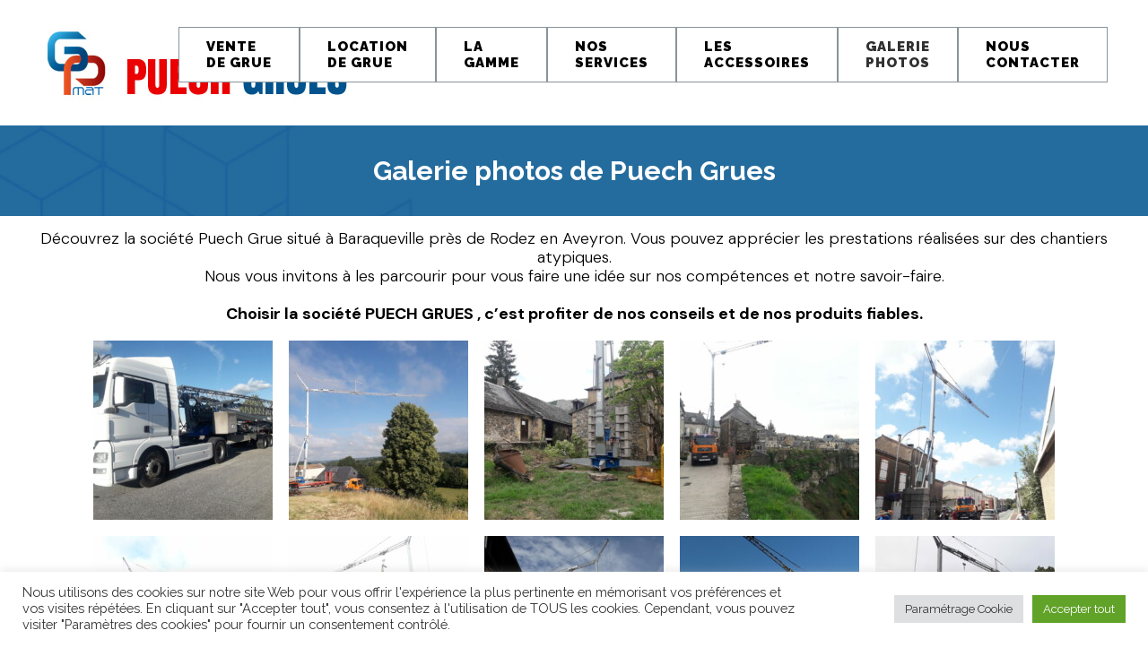

--- FILE ---
content_type: text/html; charset=utf-8
request_url: https://www.google.com/recaptcha/api2/anchor?ar=1&k=6LeiWdUhAAAAAJ56oZJ-ytPxVQo95CxXEmQxFw2W&co=aHR0cHM6Ly9wdWVjaC1ncnVlcy5jb206NDQz&hl=en&v=TkacYOdEJbdB_JjX802TMer9&size=invisible&anchor-ms=20000&execute-ms=15000&cb=iwv2d6gk41oa
body_size: 44887
content:
<!DOCTYPE HTML><html dir="ltr" lang="en"><head><meta http-equiv="Content-Type" content="text/html; charset=UTF-8">
<meta http-equiv="X-UA-Compatible" content="IE=edge">
<title>reCAPTCHA</title>
<style type="text/css">
/* cyrillic-ext */
@font-face {
  font-family: 'Roboto';
  font-style: normal;
  font-weight: 400;
  src: url(//fonts.gstatic.com/s/roboto/v18/KFOmCnqEu92Fr1Mu72xKKTU1Kvnz.woff2) format('woff2');
  unicode-range: U+0460-052F, U+1C80-1C8A, U+20B4, U+2DE0-2DFF, U+A640-A69F, U+FE2E-FE2F;
}
/* cyrillic */
@font-face {
  font-family: 'Roboto';
  font-style: normal;
  font-weight: 400;
  src: url(//fonts.gstatic.com/s/roboto/v18/KFOmCnqEu92Fr1Mu5mxKKTU1Kvnz.woff2) format('woff2');
  unicode-range: U+0301, U+0400-045F, U+0490-0491, U+04B0-04B1, U+2116;
}
/* greek-ext */
@font-face {
  font-family: 'Roboto';
  font-style: normal;
  font-weight: 400;
  src: url(//fonts.gstatic.com/s/roboto/v18/KFOmCnqEu92Fr1Mu7mxKKTU1Kvnz.woff2) format('woff2');
  unicode-range: U+1F00-1FFF;
}
/* greek */
@font-face {
  font-family: 'Roboto';
  font-style: normal;
  font-weight: 400;
  src: url(//fonts.gstatic.com/s/roboto/v18/KFOmCnqEu92Fr1Mu4WxKKTU1Kvnz.woff2) format('woff2');
  unicode-range: U+0370-0377, U+037A-037F, U+0384-038A, U+038C, U+038E-03A1, U+03A3-03FF;
}
/* vietnamese */
@font-face {
  font-family: 'Roboto';
  font-style: normal;
  font-weight: 400;
  src: url(//fonts.gstatic.com/s/roboto/v18/KFOmCnqEu92Fr1Mu7WxKKTU1Kvnz.woff2) format('woff2');
  unicode-range: U+0102-0103, U+0110-0111, U+0128-0129, U+0168-0169, U+01A0-01A1, U+01AF-01B0, U+0300-0301, U+0303-0304, U+0308-0309, U+0323, U+0329, U+1EA0-1EF9, U+20AB;
}
/* latin-ext */
@font-face {
  font-family: 'Roboto';
  font-style: normal;
  font-weight: 400;
  src: url(//fonts.gstatic.com/s/roboto/v18/KFOmCnqEu92Fr1Mu7GxKKTU1Kvnz.woff2) format('woff2');
  unicode-range: U+0100-02BA, U+02BD-02C5, U+02C7-02CC, U+02CE-02D7, U+02DD-02FF, U+0304, U+0308, U+0329, U+1D00-1DBF, U+1E00-1E9F, U+1EF2-1EFF, U+2020, U+20A0-20AB, U+20AD-20C0, U+2113, U+2C60-2C7F, U+A720-A7FF;
}
/* latin */
@font-face {
  font-family: 'Roboto';
  font-style: normal;
  font-weight: 400;
  src: url(//fonts.gstatic.com/s/roboto/v18/KFOmCnqEu92Fr1Mu4mxKKTU1Kg.woff2) format('woff2');
  unicode-range: U+0000-00FF, U+0131, U+0152-0153, U+02BB-02BC, U+02C6, U+02DA, U+02DC, U+0304, U+0308, U+0329, U+2000-206F, U+20AC, U+2122, U+2191, U+2193, U+2212, U+2215, U+FEFF, U+FFFD;
}
/* cyrillic-ext */
@font-face {
  font-family: 'Roboto';
  font-style: normal;
  font-weight: 500;
  src: url(//fonts.gstatic.com/s/roboto/v18/KFOlCnqEu92Fr1MmEU9fCRc4AMP6lbBP.woff2) format('woff2');
  unicode-range: U+0460-052F, U+1C80-1C8A, U+20B4, U+2DE0-2DFF, U+A640-A69F, U+FE2E-FE2F;
}
/* cyrillic */
@font-face {
  font-family: 'Roboto';
  font-style: normal;
  font-weight: 500;
  src: url(//fonts.gstatic.com/s/roboto/v18/KFOlCnqEu92Fr1MmEU9fABc4AMP6lbBP.woff2) format('woff2');
  unicode-range: U+0301, U+0400-045F, U+0490-0491, U+04B0-04B1, U+2116;
}
/* greek-ext */
@font-face {
  font-family: 'Roboto';
  font-style: normal;
  font-weight: 500;
  src: url(//fonts.gstatic.com/s/roboto/v18/KFOlCnqEu92Fr1MmEU9fCBc4AMP6lbBP.woff2) format('woff2');
  unicode-range: U+1F00-1FFF;
}
/* greek */
@font-face {
  font-family: 'Roboto';
  font-style: normal;
  font-weight: 500;
  src: url(//fonts.gstatic.com/s/roboto/v18/KFOlCnqEu92Fr1MmEU9fBxc4AMP6lbBP.woff2) format('woff2');
  unicode-range: U+0370-0377, U+037A-037F, U+0384-038A, U+038C, U+038E-03A1, U+03A3-03FF;
}
/* vietnamese */
@font-face {
  font-family: 'Roboto';
  font-style: normal;
  font-weight: 500;
  src: url(//fonts.gstatic.com/s/roboto/v18/KFOlCnqEu92Fr1MmEU9fCxc4AMP6lbBP.woff2) format('woff2');
  unicode-range: U+0102-0103, U+0110-0111, U+0128-0129, U+0168-0169, U+01A0-01A1, U+01AF-01B0, U+0300-0301, U+0303-0304, U+0308-0309, U+0323, U+0329, U+1EA0-1EF9, U+20AB;
}
/* latin-ext */
@font-face {
  font-family: 'Roboto';
  font-style: normal;
  font-weight: 500;
  src: url(//fonts.gstatic.com/s/roboto/v18/KFOlCnqEu92Fr1MmEU9fChc4AMP6lbBP.woff2) format('woff2');
  unicode-range: U+0100-02BA, U+02BD-02C5, U+02C7-02CC, U+02CE-02D7, U+02DD-02FF, U+0304, U+0308, U+0329, U+1D00-1DBF, U+1E00-1E9F, U+1EF2-1EFF, U+2020, U+20A0-20AB, U+20AD-20C0, U+2113, U+2C60-2C7F, U+A720-A7FF;
}
/* latin */
@font-face {
  font-family: 'Roboto';
  font-style: normal;
  font-weight: 500;
  src: url(//fonts.gstatic.com/s/roboto/v18/KFOlCnqEu92Fr1MmEU9fBBc4AMP6lQ.woff2) format('woff2');
  unicode-range: U+0000-00FF, U+0131, U+0152-0153, U+02BB-02BC, U+02C6, U+02DA, U+02DC, U+0304, U+0308, U+0329, U+2000-206F, U+20AC, U+2122, U+2191, U+2193, U+2212, U+2215, U+FEFF, U+FFFD;
}
/* cyrillic-ext */
@font-face {
  font-family: 'Roboto';
  font-style: normal;
  font-weight: 900;
  src: url(//fonts.gstatic.com/s/roboto/v18/KFOlCnqEu92Fr1MmYUtfCRc4AMP6lbBP.woff2) format('woff2');
  unicode-range: U+0460-052F, U+1C80-1C8A, U+20B4, U+2DE0-2DFF, U+A640-A69F, U+FE2E-FE2F;
}
/* cyrillic */
@font-face {
  font-family: 'Roboto';
  font-style: normal;
  font-weight: 900;
  src: url(//fonts.gstatic.com/s/roboto/v18/KFOlCnqEu92Fr1MmYUtfABc4AMP6lbBP.woff2) format('woff2');
  unicode-range: U+0301, U+0400-045F, U+0490-0491, U+04B0-04B1, U+2116;
}
/* greek-ext */
@font-face {
  font-family: 'Roboto';
  font-style: normal;
  font-weight: 900;
  src: url(//fonts.gstatic.com/s/roboto/v18/KFOlCnqEu92Fr1MmYUtfCBc4AMP6lbBP.woff2) format('woff2');
  unicode-range: U+1F00-1FFF;
}
/* greek */
@font-face {
  font-family: 'Roboto';
  font-style: normal;
  font-weight: 900;
  src: url(//fonts.gstatic.com/s/roboto/v18/KFOlCnqEu92Fr1MmYUtfBxc4AMP6lbBP.woff2) format('woff2');
  unicode-range: U+0370-0377, U+037A-037F, U+0384-038A, U+038C, U+038E-03A1, U+03A3-03FF;
}
/* vietnamese */
@font-face {
  font-family: 'Roboto';
  font-style: normal;
  font-weight: 900;
  src: url(//fonts.gstatic.com/s/roboto/v18/KFOlCnqEu92Fr1MmYUtfCxc4AMP6lbBP.woff2) format('woff2');
  unicode-range: U+0102-0103, U+0110-0111, U+0128-0129, U+0168-0169, U+01A0-01A1, U+01AF-01B0, U+0300-0301, U+0303-0304, U+0308-0309, U+0323, U+0329, U+1EA0-1EF9, U+20AB;
}
/* latin-ext */
@font-face {
  font-family: 'Roboto';
  font-style: normal;
  font-weight: 900;
  src: url(//fonts.gstatic.com/s/roboto/v18/KFOlCnqEu92Fr1MmYUtfChc4AMP6lbBP.woff2) format('woff2');
  unicode-range: U+0100-02BA, U+02BD-02C5, U+02C7-02CC, U+02CE-02D7, U+02DD-02FF, U+0304, U+0308, U+0329, U+1D00-1DBF, U+1E00-1E9F, U+1EF2-1EFF, U+2020, U+20A0-20AB, U+20AD-20C0, U+2113, U+2C60-2C7F, U+A720-A7FF;
}
/* latin */
@font-face {
  font-family: 'Roboto';
  font-style: normal;
  font-weight: 900;
  src: url(//fonts.gstatic.com/s/roboto/v18/KFOlCnqEu92Fr1MmYUtfBBc4AMP6lQ.woff2) format('woff2');
  unicode-range: U+0000-00FF, U+0131, U+0152-0153, U+02BB-02BC, U+02C6, U+02DA, U+02DC, U+0304, U+0308, U+0329, U+2000-206F, U+20AC, U+2122, U+2191, U+2193, U+2212, U+2215, U+FEFF, U+FFFD;
}

</style>
<link rel="stylesheet" type="text/css" href="https://www.gstatic.com/recaptcha/releases/TkacYOdEJbdB_JjX802TMer9/styles__ltr.css">
<script nonce="61Bh8L1uSTmR47dDiSy7Mw" type="text/javascript">window['__recaptcha_api'] = 'https://www.google.com/recaptcha/api2/';</script>
<script type="text/javascript" src="https://www.gstatic.com/recaptcha/releases/TkacYOdEJbdB_JjX802TMer9/recaptcha__en.js" nonce="61Bh8L1uSTmR47dDiSy7Mw">
      
    </script></head>
<body><div id="rc-anchor-alert" class="rc-anchor-alert"></div>
<input type="hidden" id="recaptcha-token" value="[base64]">
<script type="text/javascript" nonce="61Bh8L1uSTmR47dDiSy7Mw">
      recaptcha.anchor.Main.init("[\x22ainput\x22,[\x22bgdata\x22,\x22\x22,\[base64]/[base64]/MjU1Ok4/NToyKSlyZXR1cm4gZmFsc2U7cmV0dXJuKHE9eShtLChtLnBmPUssTj80MDI6MCkpLFYoMCxtLG0uUyksbS51KS5wdXNoKFtxVSxxLE4/[base64]/[base64]/[base64]/[base64]/[base64]/[base64]/[base64]\\u003d\\u003d\x22,\[base64]\\u003d\\u003d\x22,\x22w4hYwpIiw6ErwrDDiBTDuifDjMOIwpzCpWozwr7DuMOwAH5/woXDg3TClyfDpk/[base64]/DuCDCmivDgWpCYmlIAMK4YxHCswLDtWjDh8OVEMONMMO9wosCS17DnMOqw5jDqcKIBcKrwrZzw4jDg0jCgAJCOEJEwqjDosO7w4nCmsKLwqASw4dgH8KXBlfCgsKkw7o6wpnCkXbCiXsGw5PDklx/ZsKww5TCr19DwpYRIMKjw5t9PCNTQgdOacKQfXEBfMOpwpAudGttw7puwrLDsMKpRsOqw4DDjAnDhsKVNcKZwrEbVsKnw55LwrMfZcOJQcOZUW/ChFLDilXCqMKVeMOcwoVyZMK6w5MeU8OvE8ODXSrDs8OCHzDCuT/DscKRZxLChi9KwoEawoLCusOoJQzDnsKSw5tww7DCj23DsAbCgcK6Kzw9TcK3XcKawrPDqMKwZsO0egppHCsZwpbCsWLCvcO1wqnCu8ODfcK7BzLCrwd3wo/Cq8OfwqfDjcK+BTrCu2Mpwp7CosKZw7l4WhXCgCIZw6xmwrXDjBx7MMOkag3Du8KawqxjezNwdcKdwqoxw4/[base64]/DoTzCgmrDicKVw69jwo3Cgn3DqcOsw5g4QcOQW1DDmsKLw5FLIcKCNsKFwpBaw6ABGsOewoZRw58eAhrCviQdwq91ZzXCuQFrNjzCkAjCkHgZwpELw7XDjVlMU8O3RMKxOzPCosOnwo/[base64]/DlsKFaMO+w4XCjXvDiEs2f8KESREtY8KsWMKSwqsvw60AwqbCmsKJw5LCuigew4TCgHJNYsOewogAF8KKNUgHUcOLw4TCl8Kuw4/CgzjCqMKGwrHDj2jCtHjDhifDvcKMf1XDuzrCujTDsztvwr5Gw4tAwobDugVIwrjCtXN7w6TDuxTClGvCkhfDjMKDw7QDw5DDmsOYPzrCmFjDpwVKUXDDjMOOwrbCg8KhPsKmw44PwofDsQgfw6nDq1J1WsKkw7/[base64]/Y8O7IMOuN8O2wpvDm3PDig9tw6XCqcKvw53DtXjCs2UFwpYuAl/CuA5/[base64]/DpBIjDcOaFMKTUsKbwqrCl8KDWWIFdQfDhTooN8OJNUvChyUAwo/DqcOBasKVw4LDtHfClMKYwrNqwo5qTMKqw5DDksOcw4h8w5/DuMKBwo/DtiXCnBDCn0HCj8Kzw5bDvyTCpcOcwq3Dq8K+JWwJw6xVw55PQ8OPQTTDp8KYfBPDkMOhAX7CuTPDgsKJKsOPSn4xwrTCmkoQw7YowoIywqDCnhfDsMK1P8KKw4E/ajI9OsOnfcKHGEjCkXhkw40UTmpFw4rCm8K8YEDCkGDCkcKOIWXDnsOLRD5QN8KGw5/Cqip9w7PDpMK9w6zCnX0IccOHTx05cis6w5AERWNwa8KHw7pOEFZufljDs8Kbw53Cv8Oiw7twdT4wwq7CuQDCoDfDrMO5wodoN8OVEVBdw6tjEsKmwq4bNcOWw7ghwrXDjnLCksO0AsO0acK1JMKCR8KlT8OdwpgQF1HDlVrDr1s/woRjw5cKOFUhMsKKPsOISMOBdsOjYMOPwqrCnHHCpsKgwrUZa8OlNMKdwroIAsKubsOZwpjDnBsTwr8edjfDhcOTXsOWCsO4wr1Yw7nDt8OWPxpZZsKYKsONc8KkNyhYH8KDw7TCox7DjMKmwpNVE8O7GV4uTMOiwpLCgcKsYsOAw4cnJcOmw6AiJ2PDpULDqMO/wroraMKvw6kNPStzwoRiKcOwG8OMw6oxb8KQEzYDwrvCo8Kbw75Ww6/Dj8KSKBLCv3LCmTIdYcKqw5Eqwo3Cn34mVEYUOyAAwpsFYmkKJMK7G2QHKlPCocKfDMK0wr7DvMOdw6LDkC4+G8OMwpvDgzlZOsOZw5VwSm3CrA0nQV08w5/DrsOZwrHDmmbDqSVkGMK4TQ8/wqzCswd9wqDDqUPCpkt2w43Cng8yXCHDv1E1wrvCjknCgcKtwp0sSsOJwp1FOgbDijLDvh5vLMKxw7c3XMOzWTs4LzxaSBLCkEJhJsOqMcOowrAiKndXwrU4wrfCk0F2MMOhcMKschHDrHFOfsO/[base64]/DvMOqbS9oc0LDmm1FwojDlwBew4bDk8OyE8KAbhXCq8KJZkzCrFsGQh/DkMKHw5NsRMObwqRMw4ZqwrJyw5nDuMKOZsOMwqIFw6QiHsOoIsKKw53DncKqEkZLw5HCiFcWalNTZsKcTW5ZwpXDoHDCnzx9aMKueMKjQh/CiG3Dt8OYw43CnsOPwrw/BH/Cqxw8wrh3Vx0pOsKGeGN0BhfCuGlhYWF+SXJFck4YEwnDsFglecKsw7x2wrTCv8OXIMOYw6U7w4hadnTCusKGwpcGOS/CpzxHwprDs8OQAcKHw5dXBsKLwr/DhsOAw4XDmTDCosKOw6hDTiLDk8OKR8KaB8O/[base64]/[base64]/DhhjDgATCjF1Bwqc6RGbCmGPCqAsUKMKNwrbDj8KBFAXDmUt/wqfDusOtwqhAEUjDssK0aMKlDsOJwqdJMBHCvcKtQRLDhsKBB3NvQ8Ozw4fCpjrCiMOJw73DiyPCkjADw43CnMK+FMKYw6DCisKxw7PCpWnDpiAoPcOUOHfCrl/Cik8bV8OEDBsDwqhRMmwII8KAw5TDpsKYIMKMwojDpVYAw7c6wrLChj/Di8OowrxVwpjDoxfDrRjDr0lqX8OzIUfCsh3DkDDClMONw6Yqw5LChMOILCjDizpYw59vVMKYMU/[base64]/Yg1YOVglfcKEw55XHsO5LsKHWR5fw7DCkcKvwrgGFEjCmz3CjcKtPhN/YMKIBxPCvHXCrEQobzk7w5rDuMKgwovCt3/Du8Kvwq4PJsKXw4/[base64]/[base64]/Dp8OnfW/CsX/CmXTDmsK7HsKiwrdAICDCo0fCksKRwpbDtcKJw4jCsi3CjMOywqjCkMOLwo7CncO3PMKkfksHADzCssOFwpvDswd9exxGKMONDxgdwp/DhT3DhsO+wqnDrcO7w5rDihvDhS8uw7zCgzrDqF4/w4DClMKZdcK1w6DDjMKsw68pwo1Uw7PCqlsGw6cAw413XcKnwqPCr8OIKsKowpzCrwbCscKvwrfCuMK2aF7CvcObw5sww59aw70Jw74Tw7LDgWTCmsOUw6jDmMO5wp/DncOow4NSworDtAnDvXY9wrPDpSjCgsOMHSxASAHDk13CoC4sLF94w6/CqcKnwojDssK7DsOAJxssw75Xw7ZUw5PDt8KOwoBYE8OiME0FbsKkw486w7AvRT1dw5kgfcOdw7AZw6/Ck8KMw7Arwq3CscO/[base64]/[base64]/[base64]/w6vDiMOJB8OyHj1+wrfDgEzDiMOnEQvCrcOAZUsEw4zDrFLDoW3DhnsYwr1sw5oEw6tjw6DCpAXCpxTDjw1Uw6A/[base64]/CusO2wpZiw5jDnMOZw7/[base64]/Q3UsCsOONQZXMcONw4MRw7XDhU3DmTPCuytpPXksRMKLwpzDj8KCZVHDlMO0PMO/OcOawr7DhTx3cgh8wq/DhsO5wqUbw7LDnGzCgBTDinM3woLClGPDkT3ChWddwpYSPXUDwqbDvm/DvsOIwoPCmj7DjsOzD8OsGsKxw6kCO0cqw6ArwpYDVjTDlFnClhXDvjDCsgjCjsKeL8Oaw7sIwpHClG7DjMK/wq9dwrPDu8O0ICFJSsOpNsKDwoUhwogIw5QWMUrDtTPDvcOgfwTCqcOfSWtAwqZPQsK3wrMxw5x2J1E0w6bChE3DoxXCoMKGBMOPXm3DpAo/UsKIw6HDhcOewprChyxKIivDj1XCv8OQw7rDpTzCoR3Ci8KRRifDqFHDkkTCiS3DjlrDu8KrwrACNsK8fmnCkmp3GB/CisKDw4wCwpctZMO+woR2wofCpcOBw4wvwrDDmcKDw63ChWnDnRsnwpbDiCPCllscS3l2cXRZwohjRcOfwol3w6NMwpXDrgfCt1RKAHY6w5LCjcOwPgUjw5nDgsKsw4fChsO9IDDDqcK4SEzCqBnDnVnDkcOZw7nCtyFWwo0ndDF8AcKVA2/DkB4IfWTDpMK4wrvDkcKiURPDvsO5w6YACcKVw6LDu8OOw6rCocOtLcO6woRyw6sfwpnDjcKywpbDisK8woHDt8Kuwr7CsUVcDzzDi8O4RsK1dVE4w5F0wr/CocOKw7bDlWnDhcKuwozDowcICWoTNHDCklfCkMOyw5o/wpI9C8OOwoPCp8OEwpgSw6tGwp0Dwo4jwopeJ8OGB8KrIcOYcsKcw7k/A8KXfcOWwqPDrT/CnMOOL0nCr8Opw4Jawot9AGRYVjXDqDVKwqXChcOIZhkNwprCnyHDkn8dbMKndm1VOxAwNcKae2pCFMOcNcORdE/Dh8KXR3TDksKtwrpCfxrCpcK7wqfDh3LDqHnCpXFRw6PDvsKhL8OFfMK9f1zDrMKPTsOJw6fCujvCoS1uw6fCrMKcw6nCsEHDpD/Dt8OwFMK4G2BKFcKOw4jDg8K0wpwqw4vDj8K4JcOcw7hAw59FS3/ClsKyw6gdeRVBwqRZDzTCvS/[base64]/FRDClF17w5TDsSRIwqEwOAFuSsOqMMKQwpoBOsKzFjFhwrMNRcOqw543QsOvw5lpw6MKAjzDg8OWw7J3H8K3w6sgHMKOGDPCo1jDuWvClgfDnTbCgT5NSsORS8Oiw4MrLzs+PsKew6vChBhtAMKrw71TXsKsK8OVw40Iwpt/[base64]/CmcKQFcOkwpLDp0kRwqvDoMKVDzlEBcOwO2gKEMONeknDoMKdw4LDtEhAKQwLw7nCm8Obw6BxwqzDjHbCkSolw5TChw9owpQSSh0JVkTDicKfw5fCrMOgw5ITQSfCsQhAw4lOP8KFS8KZwoHClE4lYT/CiULDq2gxw40tw6DDkAclfCF5G8KVwpBowpRjw6g8w7zDpyLCjSPCmsOQwoPDuhEtSsK2wpfDtzkfb8ODw6LCtsKSw6nDgkHCpGt0TsO6LcKLE8KLw4XDu8OfCQtUwpbCi8O9Wkw0O8KxPSrCv0Aswp16fQ9uUcOnTx7Dln3Cr8K1O8OfRFXCugcINMK0QsKWwo/CqRxobsKRwqXCqsKiw5zDvTtew6RxMMONw5s0PWnCrDFJRHUBwpxXw5YiZsOLLABZdsKRaETDlgskZcObw50Tw7bCqMOgd8KLw7LDvMKFwrE/AxjCv8KYw7HCr2HCoSsVwowYw7F/[base64]/CoCIGCsOcwqzDjnEKw4vCoMOkZsKbDcKKJWkAw58pw44uw5BeBnAcJETDoA/DjcOIUQ8HwoPDrMOMwozCgjhsw6IPwpPDlj7DmRMkwqfCmMKeA8O/[base64]/DjMK3CVbDncKYwpPCm8Ohw4luwqJ5SsKPw4nCqcK7w7fChULCvcObNgpzZFvDp8OJw6AJPDwqwofDu2B4X8Ozw5QQRcKJSUnCoxHCsGfDmlcJCS/[base64]/[base64]/DtwDCmDxuwpLCvCPCmcK+w6vDtsO6K8Ocw4HCt8KdcQJwFcK0w5zDp29Zw5nDhRLDhsKRK3LDq34JcUMrwoHCl1bCksO9wrzDiH1twqEBw5trwosxa0/DoiLDrcK0w6HDmsKBQcKYQkoiQi/DnsKfMQ3DvUknwp3Csmpyw69qKVI8TQ5/wr7CvsOUeCAOwqzCoWJsw6sHwqXCrsOTTS/[base64]/OcKzwpbDqcKiwqYZPUfDpHYZZQXDrsO4J8OBcBsewohXd8K4XcO1wrjCqMKnFiHDhsKOwrPDkRc8wrTCrcOuT8OaFMKTAGHCk8OydMOWSAsDw75Owo/ClsOdAcOANsO7wq3CignCvEsjw5bDnTDDtQ54wrbCoQwCw558WCc/w5gbw7l5PELDvEjCncKLw5TCll3CgsKMbMOjLWZPMMOWNMO8wpLCsSLCmsOwPMKkERTCncK1wq/[base64]/[base64]/DhDnCn1/[base64]/DhE4xAcKIXsOxVyVMC8Owwp0TwrzCqm9LwqA5w5B1wojDjDVvCy12JcKtwpfDmx7Cm8Khw43CmQXChSDDnGMZwqDCkxtYwrzDhigJdMKtJE8qFMKYW8KTHS3Dk8KPKMOkwr/[base64]/CiwtUw5/DsMKvG8OHw48WJMKqw5fCnAgHP0IPwoVgRWTCgwhpw7jCosO/wpgvw5vDhsOtwpjCtcKcN1fChHTDhTzDhMKqw5h7ZsKGesKEwpBkGzzCjnDDmHQow6N5Nw7DhsKvw6zDuk00WQBSwqxawqN7wqU+OijCoH/Du1dwwoV5w6YCw6Bxw4vDmXrDn8Ktw6PDssKod2Enw5HDklDDjMKOwqLCkw7CoUswVGhTwq7Dnh/DrRxdLMOxXcO6w6otPMOYw4bCqMKAMcOFNU99NxsJScKEa8KPwoJ1LHPDqcO1wqYnKCEHw6UdXxXCq1TDlHAjw4nDucODGnDCpn0kAsOSYMOJw5HDh1Yxw6d/w6jDiTlYDMK6wqHCkcOPwrfDisK1wrZZEsKTwoQHwoHCmBwoZ156EsKAwo3Ct8OOwpXCpcKSBWEtIFFnDcOAwp4Uw5UMwr7DiMOUw57Co3l2w4ZywrXDucOdw5fCqMKxOQ8dwosIUTA/wrDCsTJ9wplwwqPDmcKxw7pnYXYRbMOowrJIwrI5FDtRXcKHw7sPQgolW03DnnXDqxVYw7LDm37CuMO2eEU3P8KkwrjChgPDvyt5AkXDssKxwptSwpgJHsKaw5zDhsKBwpXDpcOewoHCvMKjO8KCwqzCmi3CucK/woQLOsKKIkkwwojCisOpw7PCpj7Dn0Vyw5fDp001w71ewqDCt8O7LQPCvMOrw4dywrvCjm06cDPCkynDlcOpw7HCucKVR8Kww6dMPsKfw7XCk8O4GQ7DrgrDrjFuw4vCgBTChMKAWS9/ERzCicKHHcOhdyjCnT/CoMOOwpwLwoDCnA3DpU1ew6/DpWHCrTfDncOtS8KRwpfDhVIXPHTDn0cGJcOjesOWSFEXWzjDo0IZYnrDlSQuw5ZbwqHCisO2R8Odwp/CtcOdwrvCmlZ+LMO4SnLDtCUxw4nDmMKzSnpYVcKHwqdgw54gUHLDm8Kja8KLcWzCmUXDlsKdw5FkDVcCDXZgw5YDwr1+wr3DkMK2w7XClR/[base64]/AsKpw4sFZMOVw5TDtcKOREIhw5Z/OcOIwo1Pw4h6wrPDiQ3Cn2nClMOPwpjCg8OZwqrCtH/CjcKfw5PDrMOaYcO9BFgaPxFaNFbCl2o/w4vDvHfCtsKTUjchTsKUaCrDszzCl0fDsMKGPcKlb0XDt8O1b2HCmMOjf8KMcmXCogXDhgLCv05VKcKEw7ZKw6rCsMOqw43CuA/DtlRsNV9LDHQHYcKDFENMwpTDtcOIBWUWFcOTCSFcwpjDtsOpwpNQw6DDplTDtyTClMKpHTnDi1R5CWhUPkUxw4Uow7PCr2TDusOgwrDCp3Q2wpnCo2crw5LCkm8LPQzCukLDk8K+w6cCw5vCscOpw5XDi8K5w49/awQWBMKPF3Ycw4PCn8OsMcOoecOaXsK4wrDClgQFfsOoTcOlw7Z+w4TDnhjDkSDDgsK7w63CgmV+K8KtEBlAKxLCmsOCwqYIw43CscKUIFHCoygTJMKLw4Vgw6UXwopgwpXDo8K2M1PDgsKIwq7CrVfChMO/GsK1wrZtwqXDrlvDqMK9EsK3fE9vFsKUwqTDiG5pHMKwQ8OVw7xyTMO1PDYSAcO3BsO5w6zDmSduGGkrw5fDrcKTYQHCrMKnw5vDkjrCv3bDoRvCtzAawpfCr8Kyw7/Dgi0KJkZ9wrdSTMKjwrkwwrPDlXTDpB3DvExlWyLDvMKBw7LDosOJdivDgFvCsyrCujbCn8KoU8O8IsOYwqB3IcObw6R/dcOiwogycMOGw4JIXVl9bkbCrcOkHz7CoD7DpUbDqALDmGRsMcKGSjsPw5/DicKPw41swpl+EsOwcWvDugbCtsKFw7ZLZwzDlcOmwpwkdMKbwqPDt8K8KsOhw5bCmC4dwpDDjhZ5ecKpwp/CmcOtYsKlFsOwwpUZVcOdw7ZlVMOawqDDlT3Cl8KtK3jCmsOqR8K6DMKEw6DDsMOyMX/Dg8Oow4PCjMO6VsKUwpPDj8O6w4tfwpQ1LwU6w5wbbWUKAXzDuiHCn8O9M8OEIcOrwpEPWcOFNsKIwpkTw6fClcOlw7HDhS7CtMK7WsOwPzpmPkfDpMOrH8OSw6vCjcKxwpF+w6PDuR4yO0zCnzFNbnI1Egs3w7E/LsObwpZJDh/CvRjDs8OHw5d1wp1oNMKjMFXDsS8GcMKsVEFYw4rChcOlRcKxW1V0w7ReCFzDjcOvWwTDlRZDwrTDosKjw48iw7vDqMOAXMK9QH7Dp3XCvsOhw5nClj02wqzDlcOnwonDqSoIwqFMwr0JZcK/M8KEwpXDvU9hw5QrwqvDhS8pworDvcOORmrDg8OwPsOnJyQRPXvCkTcgwp7CpsOhcsO1wqnCisKDDCNbw7hbwrVLQMOzKMOzFSQANcO/YFIYw6QgJMOPw4PClW42V8KrZcORM8KJw7wCwrYrwovDhcO4w4PCpStScmXCrcKxwpsow6NzAgzDuibDgsO9IgfDo8K8wrHCrsK/w7DDrTU7X2kEw4RZwq3CisKpwqAjLcOtwqLDqwBzwovCtVrDsTvDj8O4w6ovwrYXTmpzwqM3PMKVw4wKfibCqA/CpDdwwpRsw5R8NmLCpBjDjMKewrZeAcOiwqDCgsK6eQoDw6dYNUEFw5cRGcK1w798w5x/[base64]/[base64]/H8KORA/CisO5w5rDg8OXa8KfeMOBDl8SwrJlwoIrLcOUwofDoXjDv2JzKcKeBsKTwpXCs8Oqwq7Cu8O/[base64]/CtsOIw5YqwrxGOMO9wrHCj8KCwqXCgxs2wpnDiMOICCY9wqTCtgBwSEo1w77CslEZOjDClGLCsmXCgsKmwoPClmjDo1PDo8KUDHt7wpfDnMKxwqHDssOfV8KfwoIRYHzDhSMWwqzDsxUMcMKXa8KZRR7Ck8OTDcORdcKpwqJsw5bCk1/CjcOJfcOkYMOpwowJM8Kiw4BTwoLDpcOcanwFasKgw48+QcKjcVHDvMO9wrVgXsOZw5vDnD/CqABhwpopwqlba8KtWsKxFjfDtl9kT8KCwpnCj8KRw7LCosOew5nDhnTClULCjsKkwpvCnsKdwrXCtTXDgMKVOcKqRF3Dp8OewoPDssO/[base64]/[base64]/[base64]/CtsK1w54Ww68XwrcuC8KDODhzwpTDpcOkworCncOowqvDuE/Co3vCmsOlwqBIwojCv8KhTcKCwqRYVcKZw5DCsh00LsKGwqAgw5tawoPDsMKDwoU9DcKpSMOlworDkyvDiVrCikQjXC0GRFDDgcKfAMKrPEZAcGDDqCxjIHwAw6kxWETCtBMQPFnChSx7wr1JwoRmCMOlYcORwpbDpMOQX8Kjw48mFGwzPcKTwqXDmsKzwqJew4Evwo/DpcKpGsK5wqkCWsO9wrk8w73Cu8KCw6VIA8K8AcKjfsOAw7ZRw7J0w79Fw7LChQlOw6nCvcKtw5RabcK8JTnCtcKwQSPCqnTDkMOiw5rDhiwvwrPCmcOwZMOLTcOCwqQtQ0ZZw7nDqsO1wp00cEjDj8KtwqrCm2cUw7XDqMO5dWPDvMOCVS7CnMO/DxXCq3wcwr7CtwTDh1JWw6ZWfcKlKVpmwpvCm8OQw5HDt8KUw47DmmFJEcKRw5/CrcK4GEtjwoTDs2FKw6LDpUtRwobDk8ObCXrDvkHCisOTDxdxw7DCn8OGw5QLwo3CssO6wqdAw7TCt8K/CXRGSShBLcK5w5/Cs352w5QeHFnDrMOyOcO7EMKoAgxTwrvCii1CwpPCnmzDnMOow7MxfcOgwqxiSMK4c8Kxw7gKw4DDqcOVVAzDlcKww7PDj8OUwr3CvsKfejYaw6ERRXXDtcKGwr/CjcOFw7PCqcOswqHCmivDomZFwqHDu8K6BSZZfHjDkD1ww4fChcKCwprCqEnClsKdw7VCw5TCo8Ksw5hMWMOEwr/CpSfCjWzDhkdiLhbCrl4MejMqwpFWcsOicHEcOiXDisOHw51dwr1Bw4rDjSHDjnrDgsOpwqXCr8KdwpMxKMOcc8OwNWBSPsKBw4fCkxdLG1TDtsKYd1HCq8OJwoEDw5nCjj/DkGnCsH7CvlXCl8OyGMK4X8OtHsOmQMKfOG4jw6E/wopURcOAeMO1ASwnwp/CoMKcwqPDpwZrw75aw4TCusKqwqw3SsOyw5/CnzTClhjDmMKZw4NWYcOQwo4Iw6/DkMK6wpfCtwvCpQ8mJcODw4VNWMKeNcKCSDAxf1hnworDgcO1VlUUScOvwrotw604w4M4CCsPZikIKMKGRsKUwpbDlsKrw4zClzrDtMKEPsKNPMOiB8Kxw6nCmsKhw6zCv23CjyweZkpMWwzDkcOfacOjc8K0JcKwwqgdIWBFeWrCi1/CnVVQwrHDoURjXMKlw6HDj8K2woBuwoZawoTDsMOIworCn8ODacKVw6zDkcOSwoBbaDPCs8KFw7PCvMOFJWjDr8O9wqLDkMKXfhHDkgcEwotWPMK/wrHDkTIaw4kIcMOZXCMPQ3FXwqrDm3MLEMOuRsKse2YAajl7cMOewrPCmsK3acOQPwFqAl3CpSMTaxPChsK1wrTCih3DnH7DssORwprCqx/DhRnDvsOSG8KvY8K2wobCq8OXCcKQYcO9w7bCnTXDn3bCnkMtw6fCk8OoNhVawrbCkhV9w6dmw5JiwqFqBHk2wo8kw5hoXQhjW3DDjEjDq8OMSjlLw6EvUgnCoF4yXcKDP8OGw6nCugbCrcKww6jCq8K5fMO7Zh/Ct21Lw7PDg2vDm8OJwpxKwofDo8OgHl/Dm0kvwoDDi31gUC/DhMOcwqs6wofDoipIDMKJw4Rbw67Ci8KDw6TDs1o+w4fCtMK4wo91wqZEWMOqw6rCscK/[base64]/w4HCmw/[base64]/[base64]/CsWgZwp7CgcK7woVawoliKF3DjsKUwrYiGkEncMK/wpDDncKvKMOvBMKqw4MnFMKIwpfCqMK3DB1Ew5PCpSRRUQtiw4PCvcOUDcOLVUjCkVlMwodINmHCjsOQw7NtWhBNMsOowrwOJ8KgBMK+wrNQw4NjbzHCoH54wo7DtsK/C2R8w6Bmwo5pesKkw73Cj1fDsMOBZsOXwpfCqR0oNRrDjcOYwrvCpG7Ci2Y4w45AMGHCmMOHwp0kacOIAMKBGVdpw4XDh2I/[base64]/QMO9wqzDkHMjS23Ds2BOw51jD8Ksw75MZTzDsMKOTE8Rw4NpNMOVw4rDj8OKGMKafMOzw7XDosKRFysQwoBBe8OLS8KDwojDkXjDqsO9wofCkVQhS8OjfDjCnCs8w4ZAcVxCwrPCoXRDw4zCvsOhw70IX8KmwqfDksK4G8KVwqPDl8ODwq/CrhPCtFpoZErCqMKKJF5uwpzDrsKOwq1pw6PDj8OowoTCuUpofG8XwoIEwoXCkAYew6MWw7Iiw7DDp8OlWsKFUsOnwrPCusKFwrPChnxhw63CncOSXDI7NsKDID3DujbCqyHChcKCDMKMw5jDhsOcQFvCosKFw5IaO8Kzw6/DilTCkMKUDC7DnTDCuSnDj0XDiMOqw6dWw63CgjTCoFkEwpcSw5hXI8KceMOHw6lhwoxqw7XCuwrDvSs7wrrDoXfCiF7CixYJwrDDscO8w54dVh/DnRzCpcOmw7wDw4nDs8K9worCn1jCjcOhwpTDjsO1w5M4DEfCq3nCoi4DCgbDiEw+wpcSw6nCgTjCuXnCs8KswqzCqyN6wpjCrMKhw4swSsOuw69jMFPDrXghR8Kww40yw7zCisOVwo/Do8OOCBDDgsKZw6fCtkjDhMKHK8OYw53CssKow4DCmQBKZsK4Yiopw4IawrorwooAw5kdw5DDoG5TE8O0wr8vw4EYFjQ+wr/DgkjDq8K9wqrDpCXDvcO0wrjDusO0Uy9GBncXEBBabcO8w4/DkMOuwq9EKQdTJ8K/w4UXbkDCvXVYTxvDoR1ubHMMwoDCvMKqMStew5BEw6NmwpDDtFPDh8OzNVnCmMOjw55Zw5VGwoEmwrzCiiJnFsKlS8K4wqJyw48zK8Obbxp3EGfCmnPDssKNwqPCuHtTw4PDq2bCgsKSVVLCo8OQd8Ocw58XXmfChUtSHVHDosKlXcO/wrg8wqkDJQpAw7HCvsOAHcK5wroHwrvCjMOgD8OmXjFxw7EcfcOUwqjCoTPDscK/ScOODHLDlyctd8Oow41dw6bDgcKbdnZCGGkbwp94wqs3G8KYw6kmwqHDlmpIwp/Cg3lewq3CnidWY8K7w7vCkcKPw57Duzx9OEvCm8OsCjFbUsKBJSjCt03CocKmWnHCqDIxC1/CvRDCkcOAw7rDs8OuN3TCshwIwoLDmSgBwrDCnMKDwqIjwoDDoyFwe07DrcOew4cvE8KFwo7Dr0/DvcOAW0vCihBgw77CqsOgw756wpBFMMOCVnEJC8K/wr4PZcOiZ8O8wqDCp8O6w5PDskEMAMOSZ8OlD0TDvH5Qw545woMFXcOowpnCvgfDrExRVsKxacKowqUxTGdCGgl6QsKCwoLCgDrCi8KDwpDCg3EeJig3TBd8w6M7w4LDhER8worDoEvCp0HDoMKDKsKrEcKRw6R/[base64]/DqsKvw7EkKz5ZQsOtGCQtY8K+woRNR8OMJMO9XcK4cR/DrkVuLcK3w4ddw4fDtsOkwq3Cn8KvVy8MwopHIMKrwpnDkcKIM8KuUMKRw7BLw5tTw4fDmAHCvcK6OWAFMlfDh3zCtEwAbHRxXCTDlzbDuQ/[base64]/CrT3CusKAwofCvcOPf8OFwroGw6PDtsK7Xi/CvMKkb8K6bgJJCsOaDEvDsAEGw7nCvh7DkFHDqyjDhjvCrVMAwrjCvzHDiMOaYhgaKMKPwrh5w5MLw7rDpEEWw6RnLsKBWgDCtMKQLMOoSHvCrz7DpBcxHjQMXMONNcOFw40Rw4BTAsO6wqPDi3EvBVjDm8KUw4tdZsOuJGTDkMOPw4nCvcK0wp1/wpFFYXFpMnnCo1/CjErDiyrCu8KrSsKlCMOnC3LCnsOWUCPDnVdJXEHDkcOMM8OSwosAaFgnY8OnVsKdw7sZRcKZw7LDukkyEhrCgjpVwq0UwrzChlTCrA8Uw7VJwqbCkETDt8KDV8Kew6TCohxLwpfDkm5jSMKneho+w599w7Izw7Qbwpl4bcOIBsOfS8OGfMOqK8Ofw6/DvlLCsEnCrcKAwrjDu8KEXU/[base64]/wrkOw5kzwoFCw6Z+Hw8Ew59twrNWb0PDpsOaNMKJcsKmLMKLUcOGeGbDpzInw5JJIDDCkcOlI00hbMKXdALCgMOFc8O1wp3DmsKHYiXDhsKtKEjCmsK5w5bDn8ObwoYqNsODwqQmYR7Cmw3DslzDv8OuH8K6McOmIkF7wo/CiwZNwqnDtSZ9CcKcwpMfCmEswrDDkcOlXMK/KBBXXHTDjsOpw51Pw4DChkbDnV7ChC/[base64]/w6jCq8K5M8OLaiVCHcOyXMOdwrrCkQFecBJkw65kwqnChMOlw5I3JMKZR8O/w5Bqw4fDi8Oaw4QjTMOJI8OZCUHDv8O2w6oKwq1NOE4gQsKzwpZnw75vwpglT8KDwq9ywr1hOcOYC8OJw5tDwqXClljDkMKdw5fDj8KxCy4BKsOoLT3DrsKywqBnw6TCjMO1M8KTwrjCmMO1w70pXsKHw6UiZxnCii8OT8Ogw5HDq8KxwogvZ3/CvxXDh8KSd2jDrwguWsOaKknDq8O6b8KBPcOtw7cdOcORwoHCtcKOwrLDrTFkIS/Drgk1w71pw4YlQsKhwpvCi8KGw78Ww6bCkAslw6jCusKLwrrCpW4mwoZ1w4FWX8KLw5fCvQfCjQfDncOKRMKVw5jCs8K/I8OXwpbCrMO4wrItw7lMdEzDkMKAEwNGwo/CicOpwqrDqsK3wpxMwq7DkcO7wpEJw7/CrsO0wrnCoMOeRhcDUgbDi8KjBsOIey/DiyQ1MkDCmAVww67CtATCp8OzwrEgwosKfntFfMKEw7AhJ310wrDDoh4Bw4jDj8O9aDtVwoYmw53CvMO4O8Okw4PDuEorw6PDlMOYImjCvMKdw4jCohAqeF5ww5guBsKWDHnDpAPDoMKmDMKXDcO/[base64]/DlTzCp8OywpDCksKSHcKLbBwLOcKvLS0Xwqt/[base64]/Ck1NXw5vCjcOKwq/[base64]/a8OqF3o3aMKfw5rDpUVVek7ClglZS3NyKSLDkSXDpSrDk1nCvcK/[base64]/w5zDiwp7w6xdHjnDpHvCtAQ/wok1wr8jw6NZdCfCn8KTw6UlCjx6XRA0Z1x1RMOhUTssw7h8w7XCqcOzwrl/GmMBw4FGLX1twp3DlsK1IUrChwpKPsOiFHtII8KYw7HCg8Oew7gbKMOZKUQlMMOZcMOZwpZhS8OaE2bCusOcwr3CkcO5E8OWYRbDqcKQwqjCvx/Dt8Kvw71fw7hTworDqsK+wpoOOm1UHsKsw5A+w6fCmQwlwowLTMO+w7cwwqItDcOyfMK2w6fDk8OBRMKdwrUHw5fDgcKGDTwFF8KWL2zCs8Opwochw6pOwo4DwqzDo8KkJsKVw7bCqcKRwrg/cGLDtsKCw5DCmMKjGyp2w4PDr8K/EUDCrMO9woDDuMOnw7HCsMKqw4MJwpjCssKNZcK0P8O2ASvDtXTCjsK5bizCg8Ouwq/[base64]/DnxxMRyxXwo3DvhdqFFkQP30ZBMOUw6jCoR4XwqnDoy5qw557G8KUOMOfwrvCvsK9cgbDoMO5JV8BwrHDucOhXAQHw4JqUMO7wpPDrsOKwoA1w4xgw5rCmcKSHMO5JWZFHsOrwqQSwoPCt8KlbMO/wrjDuF3Do8KXU8KEYcKbw61Wwp/[base64]/[base64]/C8K7GSRAw4NYw4TDssK+dMKmeMKifw7Dk8OpfG3CuMOtK2Q8RMOyw7rDuTTDlWw6OsKvc2DCiMO0Xh4RfsO7w5zDo8O+F2pkw5TDkybCgsKQw4DCrMKnw6I/[base64]/DcKCZE3DjMKmwox9wqvCusKCRxLDusOvwoMiw6kAw5zDhTIkfcODEDRpTVXCnsK0IjAhwprDhMKlOMOOwofCvzUfIMKbYcKYw5nCjFskYVvDkRVeYsK7McKww7xQJi7Cs8OuC3xCXwhubz1aMMOGPnvCgC7Dt0MKwqHDlmt0w55fwqPCkUDDnDNZE3/Cv8ODAmDClnw9w4HChh7DmMOlDcKkKzwkwq3DphLClHdywoHCl8OLIsOFIMOnwqjDj8OIXm1lOBLCrcOX\x22],null,[\x22conf\x22,null,\x226LeiWdUhAAAAAJ56oZJ-ytPxVQo95CxXEmQxFw2W\x22,0,null,null,null,0,[21,125,63,73,95,87,41,43,42,83,102,105,109,121],[7668936,899],0,null,null,null,null,0,null,0,null,700,1,null,0,\[base64]/tzcYADoGZWF6dTZkEg4Iiv2INxgAOgVNZklJNBoZCAMSFR0U8JfjNw7/vqUGGcSdCRmc4owCGQ\\u003d\\u003d\x22,0,0,null,null,1,null,0,1],\x22https://puech-grues.com:443\x22,null,[3,1,1],null,null,null,1,3600,[\x22https://www.google.com/intl/en/policies/privacy/\x22,\x22https://www.google.com/intl/en/policies/terms/\x22],\x22b6x97T1Kfd3yJ/BqqYbAGxuOg0W8xTZ1HdiY8j4ypqk\\u003d\x22,1,0,null,1,1763328446914,0,0,[122,231,192],null,[9],\x22RC-NfLoT2Eja1u1Rw\x22,null,null,null,null,null,\x220dAFcWeA4DTVVYxQOicswkMOLz1clnMX0AaxFBI3eK8ZPOlki87yNhrDciZTGDtJ9DezOjA9zD_Gi8JGhFiCaMpbTuwAEqOwTXkw\x22,1763411246969]");
    </script></body></html>

--- FILE ---
content_type: text/css
request_url: https://puech-grues.com/wp-content/themes/bridge-child/style.css?version=27062022&ver=6.8.3
body_size: 1621
content:
/*
Theme Name: Bridge Child
Theme URI: https://demo.qodeinteractive.com/bridge/
Description: A child theme of Bridge Theme
Author: Qode Interactive
Author URI: https://www.qodethemes.com/
Version: 1.0.0
Template: bridge
*/
@import url("../bridge/style.css");
@import url('https://fonts.googleapis.com/css2?family=Anton&family=DM+Sans&display=swap');


/****************/
/* Menu du haut */
/***************/
nav.main_menu ul li span {
	background-color:#FFF;
	padding-top:12px;
	padding-bottom:12px;
	padding-left:30px;
	padding-right:30px;
	border-color:#889499;
	border-style:solid;
	border-width:1px;
	/*color:#889499;*/
}

nav.main_menu ul li .plus {
	background-color:#FFF;
	padding-top:0px;
	padding-bottom:0px;
	padding-left:0px;
	padding-right:0px;
	border-color:#889499;
	border-style:solid;
	border-width:0px;
}

/* pas d'espace entre les menus */
nav.main_menu>ul>li>a {
    padding: 0 0px !important;
}

/*********************/
/* font              */
/*********************/

.blanc p {
	color:#FFF;
}
.blanc h1 {
	color:#FFF;
}
.blanc h2 {
	color:#FFF;
}
.blanc h3 {
	color:#FFF;
}
.blanc h4 {
	color:#FFF;
}
.blanc a {
	color:#FFF;
}
.blanc li {
	color:#FFF;
}

.titre40 p {
	font-size:40px;
	line-height:120%;
	font-weight:bold;
}

p {
	line-height:120%;	
}

.max440 p {
	max-width:440px;
}

.max600 p {
	max-width:650px;
}

.titreslide {
	font-family: 'Anton', sans-serif !important;
	line-height:130% !important;
	letter-spacing:1px !important;
}

.texteslide {
	font-family: 'DM Sans', sans-serif !important;
}


/* qui sommes nous */
.qsn .q_elements_item  {
	background-repeat:no-repeat !important;
	
}

.QSNcol2   {
	background-repeat:no-repeat !important;
	background-position: left top !important;	
}
.btnrouge {
	text-align:center;
	border-color:#FF0000 !important;
	border-style:solid !important;
	border-width:1px !important;
}
.devis {
	border-color:#000000 !important;
	border-style:solid !important;
	border-width:2px !important;
}
/* toute la largeur si mobile */
@media only screen and (max-width: 500px) {
	div.grid_section .section_inner {
		width:100%;
	}
}

.baspage a {
	font-size:15px;
	line-height:120%;
	padding:0 15 0 15;
}

.slogan h2 {
	font-size:55px;
	font-family: 'Anton', sans-serif !important;
	font-weight:300;
	line-height:110% !important;
}

.blancgrand h2 {
    font-size:40px !important;
	font-family: 'Anton', sans-serif !important;
	font-weight:300;
	line-height:110% !important;
	color:#fff;
	text-shadow: 4px 2px 10px #333333 !important;
	
}

.blancgrand a {
    font-size:25px !important;
	font-family: 'Anton', sans-serif !important;
	font-weight:300;
	line-height:110% !important;
	color:#fff;	
}

.colonne h3 {
	font-size:28px;
	color:#EA0000;
	font-weight:bold;
	font-family: 'Anton', sans-serif !important;
	background-image:url("https://puech-grues.com/wp-content/uploads/2022/06/minigrue2.jpg") !important;
	background-repeat:no-repeat;
	padding-left:60px;
	min-height:46px;
	vertical-align:middle;	
}

.petit p {
	font-size:15px;
}

.colonne li {
	color:#00538D;
	font-weight:bold;
}




/* ----------------------------------------------
 * Generated by Animista 
 * See http://animista.net/license for more info. 
 * ---------------------------------------------- */

/* permet d'avoir une animation d'agrandissement de la div */
/**
 * ----------------------------------------
 * animation puff-in-center
 * ----------------------------------------
 */
@-webkit-keyframes puff-in-center {
  0% {
    -webkit-transform: scale(2);
            transform: scale(2);
    -webkit-filter: blur(4px);
            filter: blur(4px);
    opacity: 0;
  }
  100% {
    -webkit-transform: scale(1);
            transform: scale(1);
    -webkit-filter: blur(0px);
            filter: blur(0px);
    opacity: 1;
  }
}
@keyframes puff-in-center {
  0% {
    -webkit-transform: scale(0.5);
            transform: scale(0.5);
    -webkit-filter: blur(4px);
            filter: blur(4px);
    opacity: 0;
  }
  100% {
    -webkit-transform: scale(1);
            transform: scale(1);
    -webkit-filter: blur(0px);
            filter: blur(0px);
    opacity: 1;
  }
}

/* ----------------------------------------------
 * Generated by Animista on 2022-6-10 15:43:49
 * Licensed under FreeBSD License.
 * See http://animista.net/license for more info. 
 * w: http://animista.net, t: @cssanimista
 * ---------------------------------------------- */

/**
 * ----------------------------------------
 * animation slide-left
 * ----------------------------------------
 */
@-webkit-keyframes slide-left {
    0% {
    -webkit-transform: translateX(-300px);
            transform: translateX(-300px);
  }
  100% {
    -webkit-transform: translateX(0px);
            transform: translateX(0px);
  }
}
@keyframes slide-left {
  0% {
    -webkit-transform: translateX(-300px);
            transform: translateX(-300px);
  }
  100% {
    -webkit-transform: translateX(0px);
            transform: translateX(0px);
  }
}

.animcentre {
/*	-webkit-animation: puff-in-center 0.7s cubic-bezier(0.470, 0.000, 0.745, 0.715) both;
	        animation: puff-in-center 0.7s cubic-bezier(0.470, 0.000, 0.745, 0.715) both;*/
  animation-name: slide-left; /*puff-in-center;*/
  animation-duration: 2s;
}

.q_circles_holder.five_columns .q_circle_inner {
	width: 61px;
    height: 61px;
}

.q_circles_holder.five_columns:before {
    top: 30px !important;
}


.colonne  .separator   {
	height:3px;
}

.q_icon_list p {
	line-height:110% !important;
}


/* legende foogallery */
.foogallery .fg-caption-title {
	max-width: 170px !important;
	line-height:100% !important;
  /*  box-sizing: content-box;
    white-space: nowrap;
    overflow: hidden;
    text-overflow: ellipsis;
    font-size: 16px;
    font-weight: 400;
    padding: 10px 0px 10px 0px !important;
    margin: 0.4em;
    height: 1.3em;
    min-height: 1.3em;
    line-height: 1.3em;*/
}